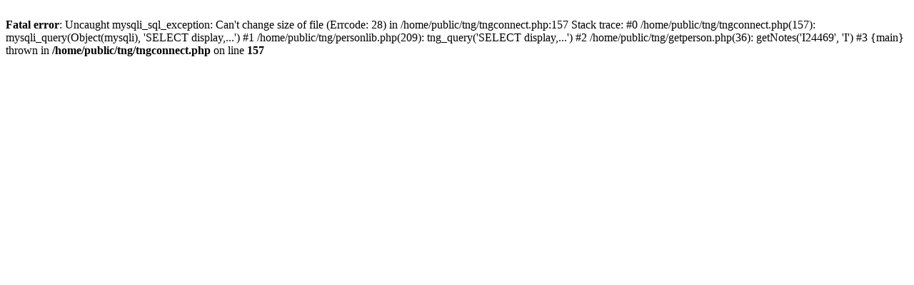

--- FILE ---
content_type: text/html; charset=utf-8
request_url: http://applegate-project.org/tng/getperson.php?personID=I24469&tree=Main
body_size: 305
content:
<br />
<b>Fatal error</b>:  Uncaught mysqli_sql_exception: Can't change size of file (Errcode: 28) in /home/public/tng/tngconnect.php:157
Stack trace:
#0 /home/public/tng/tngconnect.php(157): mysqli_query(Object(mysqli), 'SELECT display,...')
#1 /home/public/tng/personlib.php(209): tng_query('SELECT display,...')
#2 /home/public/tng/getperson.php(36): getNotes('I24469', 'I')
#3 {main}
  thrown in <b>/home/public/tng/tngconnect.php</b> on line <b>157</b><br />
